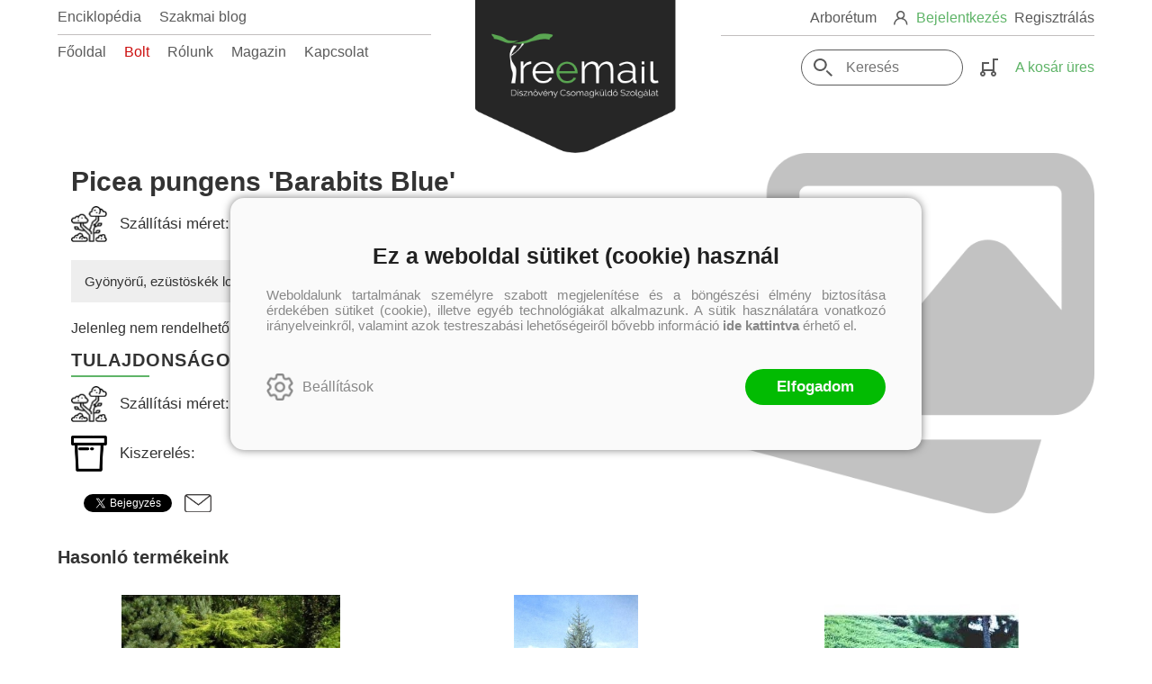

--- FILE ---
content_type: text/html; charset=utf-8
request_url: https://treemail.hu/termek/picea-pungens-barabits-blue
body_size: 8920
content:


<!DOCTYPE html>
<html lang="hu" xmlns="http://www.w3.org/1999/xhtml" xmlns:fb="http://ogp.me/ns/fb#">
    <head><title>
	Picea pungens  Barabits Blue 
</title><meta http-equiv="Content-Type" content="text/html; charset=utf-8" />
<meta property="og:locale" content="hu_HU" />
<meta property="og:title" content="Picea pungens  Barabits Blue " />
<meta property="og:url" content="https://treemail.hu/termek/picea-pungens-barabits-blue" />
<meta property="og:type" content="website"/>
<meta property="og:site_name" content="Treemail -  Dísznövény Csomagküldő Szolgálat" />
<meta property="fb:app_id" content="218541419229708"/>
<meta property="og:image" content="https://treemail.hu/content/2020/4/Application/cornus_florida_rubra.jpg" />
<meta property="og:description" content="Gyönyörű, ezüstöskék lombszínű magyar fajta. Zóna:3b " />
<meta name="description" content="Gyönyörű, ezüstöskék lombszínű magyar fajta. Zóna:3b " />
<meta name="viewport" content="width=device-width, initial-scale=1, minimal-ui" />
<meta name="dc.language" content="hu" />
<meta name="dc.source" content="https://treemail.hu/termek/picea-pungens-barabits-blue" />
<meta name="dc.title" content="Picea pungens  Barabits Blue " />
<meta name="dc.subject" content="Picea pungens  Barabits Blue " />
<meta name="dc.description" content="Gyönyörű, ezüstöskék lombszínű magyar fajta. Zóna:3b " />
<meta name="dc.format" content="text/html" />
<meta name="dc.type" content="Text" />
<link rel='icon' type='image/x-icon' href='https://treemail.hu/favicon.ico'>
<link rel='apple-touch-icon' href='https://treemail.hu/apple-touch-icon.png'>
<link href='/content/RBSlider2/RBSlider2-2.8.9.css' rel='preload' as='style' />
<link href='/Content/rb-4.5.3.css' rel='preload' as='style' />
<link href='/Content/rb-controls-2.5.2.css' rel='preload' as='style' />
<link href='/Content/rb-section-1.5.6.css' rel='preload' as='style' />
<link href='/Content/rb-shop-3.0.1.css' rel='preload' as='style' />
<link href='/Content/rb-commercial-1.0.6.css' rel='preload' as='style' />
<link href='/Content/Site-1.8.5.css' rel='preload' as='style' />
<noscript>
Nincs engedélyezve a javascript.
</noscript>
<script src='/Scripts/jquery-3.6.0.min.js'></script>
<script src='/Scripts/encoder.js'></script>
<script src='/Scripts/rb-4.2.6.js'></script>
<script src='/Scripts/rb-controls-1.8.5.js'></script>

<script>window.dataLayer = window.dataLayer || [];function gtag(){dataLayer.push(arguments);}gtag("consent", "default",{ "ad_storage": "denied","ad_user_data": "denied","ad_personalization": "denied","analytics_storage": "denied","functionality_storage": "denied","personalization_storage": "denied","security_storage": "granted"});</script>
<!-- Global site tag (gtag.js) - Google Ads -->
<script async src='https://www.googletagmanager.com/gtag/js?id=G-F9XWPL4WQN'></script> <script> window.dataLayer = window.dataLayer || [];
function gtag(){dataLayer.push(arguments);} gtag('js', new Date());
gtag('config', 'G-F9XWPL4WQN');
</script>


<!-- Google Tag Manager -->
<script>(function(w,d,s,l,i){w[l]=w[l]||[];w[l].push({'gtm.start':
new Date().getTime(),event:'gtm.js'});var f=d.getElementsByTagName(s)[0],j=d.createElement(s),dl=l!='dataLayer'?'&l='+l:'';j.async=true;j.src=
'https://www.googletagmanager.com/gtm.js?id='+i+dl;f.parentNode.insertBefore(j,f);
})(window,document,'script','dataLayer','GTM-KKJQ7Q3C');</script>
<!-- End Google Tag Manager -->



<script src='/Scripts/rb-shop-1.8.5.js'></script>
<script src='/Scripts/jquery-ui-1.13.1.min.js'></script>
<script src='/Content/entertotab/entertotab.1.0.1.js'></script>
<script src='/Content/messagebox/jquery.alerts.1.1.1.js'></script>
<script src='/Scripts/jquery.timers-1.2.js'></script>
<script src='/content/RBSlider2/RBSlider2-2.8.9.js'></script>

<script src='/content/SwipeEvent/jquery.event.move.1.3.2.js'></script>
<script src='/content/SwipeEvent/jquery.event.swipe.0.5.js'></script>

<link rel='stylesheet' href='/content/RBSidebar/rbsidebar-1.0.6.css' type='text/css' media='screen' />

<link rel='stylesheet' type='text/css' href='/content/Msg/jquery.msg.css' />
<script src='/content/Msg/jquery.center.min.js'></script>
<script src='/content/Msg/jquery.msg.min.1.0.8.js'></script>

<script type='text/javascript'>
function RBAjaxLoadDivInit() {
}
function RBConfirmFuncUser(confirm, functionYes, functionNo) {
RBConfirmFunc("Figyelem", confirm, "Rendben", "Mégsem",functionYes,"",functionNo);
}
</script>
<script type='text/javascript'>
$(document).ready(function () {
RBMediaState_Resize([{'azon':'Mobile', 'width':568 }, {'azon':'Tablet', 'width':1140 }, {'azon':'Desktop', 'width':0 }])
});
</script>


<link href='/Content/messagebox/jquery.alerts.css' rel='stylesheet' type='text/css' />
<link href='/Content/jQueryUICss/ui-lightness/jquery-ui-1.7.2.custom.css' rel='stylesheet' type='text/css' />
<link rel='stylesheet' href='/content/RBSlider2/RBSlider2-2.8.9.css' type='text/css' />

<link href='/Content/rb-4.5.3.css' rel='stylesheet' type='text/css' />
<link href='/Content/rb-controls-2.5.2.css' rel='stylesheet' type='text/css' />

<link href='/Content/rb-section-1.5.6.css' rel='stylesheet' type='text/css' />
<link href='/Content/rb-shop-3.0.1.css' rel='stylesheet' type='text/css' />
<link href='/Content/rb-commercial-1.0.6.css' rel='stylesheet' type='text/css' />
<link href='/Content/Site-1.8.5.css' rel='stylesheet' type='text/css' />
</head>
    <body class='body_root body_ArticleInfoGrid body_ArticleInfoGrid_Detail body_others body_guest body_isdesktop'>
        <div id='fb-root'></div>
<script type='text/javascript'>
window.fbAsyncInit = function() {
FB.init({
appId  : '218541419229708',
status : true,
cookie : true,
xfbml  : true,
oauth : true
});
};
</script>
<script>(function(d, s, id) {
var js, fjs = d.getElementsByTagName(s)[0];
if (d.getElementById(id)) {return;}
js = d.createElement(s); js.id = id;
js.src = '//connect.facebook.net/hu_HU/all.js#xfbml=1&appId=218541419229708';
fjs.parentNode.insertBefore(js, fjs);
}(document, 'script', 'facebook-jssdk'));
</script>

<script src='https://www.youtube.com/iframe_api'></script>
<script>
window.dataLayer = window.dataLayer || [];
window.dataLayer.push({
'event': 'content view',
'content_id': '1199'
});
</script>

<!-- Google Tag Manager (noscript) -->
<noscript><iframe src="https://www.googletagmanager.com/ns.html?id=GTM-KKJQ7Q3C"
height="0" width="0" style="display:none;visibility:hidden"></iframe></noscript>
<!-- End Google Tag Manager (noscript) -->

<div id='rb_dialog'>
</div>
<div  class='popup_panel_container'>
<div id='rb-overlay' class='rb-overlay divonclick' style='display: none'  onclick='javascript: RBBodyOverlayClick()'>
</div>
<div id='rb-spec1overlay' class='rb-overlay rb-specoverlay divonclick' style='display: none'  onclick='javascript: RBSpecBodyOverlayClick("1")'>
</div>
<script type='text/javascript'>
$(document).ready(function () {
$('.rb-overlay').on('touchmove', function(e){ 
if (e.preventDefault)
e.preventDefault();
RBStopEvent(e);
});
});
</script>

<div id='rb-loading-overlay'  style='display: none'>
<div  class='rb-loading-overlay-msg'>
</div>
</div>

<div  class='main_rbinfo_panel'>
<div id='popup-rbinfo_panel' class='popup-rbinfo_panel popup_panel rb-popuppanel-disabled'>
<div  class='popup_panel_wrapper'>
<div  class='popup-rbinfo_panel_closebutton popup_panel_closebutton divonclick'   onclick='javascript: RBBodyOverlayClick(); return false;'>
</div>
<div id='popup-rbinfo_panel_body' class='popup-rbinfo_panel_body popup_panel_body'  tabindex=0>
</div>
</div>
</div>

</div>
<div  class='main_rbimage_panel'>
<div id='popup-rbimage_panel' class='popup-rbimage_panel popup_panel rb-popuppanel-disabled divonclick'   onclick='javascript: RBBodyOverlayClick();'>
<div  class='popup_panel_wrapper'>
<div  class='popup-rbimage_panel_closebutton popup_panel_closebutton divonclick'   onclick='javascript: RBBodyOverlayClick(); return false;'>
</div>
<div id='popup-rbimage_panel_body' class='popup-rbimage_panel_body popup_panel_body'  tabindex=0>
</div>
</div>
</div>

</div>
<div  class='main_menu_login_panel'>
<div id='popup-login_panel' class='popup-login_panel popup_panel rb-popuppanel-disabled'>
<div  class='popup_panel_wrapper'>
<div  class='popup-login_panel_closebutton popup_panel_closebutton divonclick'   onclick='javascript: RBBodyOverlayClick(); return false;'>
</div>
<div id='popup-login_panel_body' class='popup-login_panel_body popup_panel_body'  tabindex=0>
</div>
</div>
</div>

</div>
<div  class='main_menu_register_panel'>
<div id='popup-register_panel' class='popup-register_panel popup_panel rb-popuppanel-disabled'>
<div  class='popup_panel_wrapper'>
<div  class='popup-register_panel_closebutton popup_panel_closebutton divonclick'   onclick='javascript: RBBodyOverlayClick(); return false;'>
</div>
<div id='popup-register_panel_body' class='popup-register_panel_body popup_panel_body'  tabindex=0>
</div>
</div>
</div>

</div>
<div  class='main_menu_search_panel'>
<div id='popup-search_panel' class='popup-search_panel popup_panel rb-popuppanel-disabled'>
<div  class='popup_panel_wrapper'>
<div  class='popup-search_panel_closebutton popup_panel_closebutton divonclick'   onclick='javascript: RBBodyOverlayClick(); return false;'>
</div>
<div id='popup-search_panel_body' class='popup-search_panel_body popup_panel_body'  tabindex=0>
</div>
</div>
</div>

</div>
<div  class='main_menu_input_panel'>
<div id='popup-input-popup_panel' class='popup-input-popup_panel popup_panel input_popupinput_panel rb-popuppanel-disabled'>
<div  class='popup_panel_wrapper'>
<div  class='popup-input-popup_panel_closebutton popup_panel_closebutton divonclick'   onclick='javascript: RBBodyOverlayClick(); return false;'>
</div>
<div id='popup-input-popup_panel_body' class='popup-input-popup_panel_body popup_panel_body'  tabindex=0>
</div>
</div>
</div>

</div>
<div  class='main_menu_photogallery_panel'>
<div id='popup-photogallery_panel' class='popup-photogallery_panel popup_panel rb-popuppanel-disabled'>
<div  class='popup_panel_wrapper'>
<div  class='popup-photogallery_panel_closebutton popup_panel_closebutton divonclick'   onclick='javascript: RBBodyOverlayClick(); return false;'>
</div>
<div id='popup-photogallery_panel_body' class='popup-photogallery_panel_body popup_panel_body'  tabindex=0>
</div>
</div>
</div>

</div>
<div  class='main_menu_videogallery_panel'>
<div id='popup-videogallery_panel' class='popup-videogallery_panel popup_panel rb-popuppanel-disabled'>
<div  class='popup_panel_wrapper'>
<div  class='popup-videogallery_panel_closebutton popup_panel_closebutton divonclick'   onclick='javascript: RBBodyOverlayClick(); return false;'>
</div>
<div id='popup-videogallery_panel_body' class='popup-videogallery_panel_body popup_panel_body'  tabindex=0>
</div>
</div>
</div>

</div>
<div  class='main_menu_crop_panel'>
<div id='popup-rb_crop_panel' class='popup-rb_crop_panel popup_panel rb-popuppanel-disabled'>
<div  class='popup_panel_wrapper'>
<div  class='popup-rb_crop_panel_closebutton popup_panel_closebutton divonclick'   onclick='RBSpecBodyOverlayClick("1"); return false;'>
</div>
<div id='popup-rb_crop_panel_body' class='popup-rb_crop_panel_body popup_panel_body'  tabindex=0>
</div>
</div>
</div>

</div>
<div  class='main_menu_extra_panel'>
<div id='popup-extra_panel' class='popup-extra_panel popup_panel rb-popuppanel-disabled'>
<div  class='popup_panel_wrapper'>
<div  class='popup-extra_panel_closebutton popup_panel_closebutton divonclick'   onclick='javascript: RBBodyOverlayClick(); return false;'>
</div>
<div id='popup-extra_panel_body' class='popup-extra_panel_body popup_panel_body'  tabindex=0>
</div>
</div>
</div>

</div>
<div  class='main_menu_extranew_panel'>
<div id='popup-extranew_panel' class='popup-extranew_panel popup_panel rb-popuppanel-disabled'>
<div  class='popup_panel_wrapper'>
<div id='popup-extranew_panel_body' class='popup-extranew_panel_body popup_panel_body'  tabindex=0>
</div>
</div>
</div>

</div>
<div id='popupdata-panel' class='popupdata-panel specpopup_panel rb-popuppanel-disabled'>
</div>

<div  class='popup_basket_panel'>
<div id='popup-popupbasket_full_panel' class='popup-popupbasket_full_panel popup_panel rb-popuppanel-disabled'>
<div  class='popup_panel_wrapper'>
<div  class='popup-popupbasket_full_panel_closebutton popup_panel_closebutton divonclick'   onclick='javascript: RBBodyOverlayClick(); return false;'>
</div>
<div id='popup-popupbasket_full_panel_body' class='popup-popupbasket_full_panel_body popup_panel_body'  tabindex=0>
</div>
</div>
</div>

</div>


</div>

<div  class='popuploginbutton_hidden' style='display: none'>
<div  class='popup_full popup-login_full'>
<div  class='popup_buttons'>
<div  class='popup-login_button popup-login_button_on popup_button popup_button_on divonclick'   onclick='javascript: RBBodyOverlayClick(); RBRemoveClass(".popup-login_panel","rb-popuppanel-disabled"); RBAddClass(".popup-login_panel","rb-popuppanel-visibled"); RBAjax_LoadDiv("/Account/LogOnInfo","popup-login_panel_body", "","",""); RBBodyOverlayOn(); RBAddClass(".popup-login_button_off", "rb-overlay-click"); SetVisible(".popup_button_on"); SetDisable(".popup_button_off"); SetVisible(".popup-login_full .popup-login_button_off"); SetDisable(".popup-login_full .popup-login_button_on");  return false;' title='Bejelentkezés'>
</div>
<div  class='popup-login_button popup-login_button_off popup_button popup_button_off divonclick' style='display: none'  onclick='javascript: RBBodyOverlayOff();  return false;' title='Bejelentkezés'>
</div>
</div>
</div>

</div>
<div  class='popupregisterbutton_hidden' style='display: none'>
<div  class='popup_full popup-register_full'>
<div  class='popup_buttons'>
<div  class='popup-register_button popup-register_button_on popup_button popup_button_on divonclick'   onclick='javascript: RBBodyOverlayClick(); RBRemoveClass(".popup-register_panel","rb-popuppanel-disabled"); RBAddClass(".popup-register_panel","rb-popuppanel-visibled"); RBAjax_LoadDiv("/Account/ChildRegister","popup-register_panel_body", "","",""); RBBodyOverlayOn(); RBAddClass(".popup-register_button_off", "rb-overlay-click"); SetVisible(".popup_button_on"); SetDisable(".popup_button_off"); SetVisible(".popup-register_full .popup-register_button_off"); SetDisable(".popup-register_full .popup-register_button_on");  return false;' title='Regisztrálás'>
</div>
<div  class='popup-register_button popup-register_button_off popup_button popup_button_off divonclick' style='display: none'  onclick='javascript: RBBodyOverlayOff();  return false;' title='Regisztrálás'>
</div>
</div>
</div>

</div>
<div  class='rb-scrolltop divonclick'   onclick='RBScrollToId("container")'>
</div>

<script src='/content/RBParallax/RBParallax-1.0.9.js'></script>

<script type='text/javascript'>
var PrgParallaxController;
$(document).ready(function () {
// init controller
PrgParallaxController = new RBParallaxController()
PrgParallaxController.AddTopClassItem('', 'body', RBGetWindowsHeight(), 'rb-scrolltop-show');
});
</script>

<div  class='rb_shop_additempopup-full disableitem'>
</div>


        <script>
            $(document).ready(function ($) {
                PrgParallaxController.AddTopClassItem("", "#container", "100", "rb-top100");
            });
	    </script>
        <div id="container">
            
            
              <div id="rbsidebar-menupanel" class="rbsidebar_panel rbsidebar_panel_disabled">
                <div class="menu menu_sidebar">
                  <div class="menu_items">
                    <div  class='main_menu_login divonclick'   onclick='RBOnClick(".popuploginbutton_hidden .popup-login_button_on");'>
Bejelentkezés
</div>
<div  class='main_menu_register divonclick'   onclick='RBOnClick(".popupregisterbutton_hidden .popup-register_button_on");'>
Regisztrálás
</div>
<div  class='main_menu_search'>
<div  class='popup_full popup-search_full'>
<div  class='popup_buttons'>
<div  class='popup-search_link popup-search_button_on popup_link popup_button_on divonclick'   onclick='javascript: RBBodyOverlayClick(); RBRemoveClass(".popup-search_panel","rb-popuppanel-disabled"); RBAddClass(".popup-search_panel","rb-popuppanel-visibled"); RBAjax_LoadDiv("/Menu/PopUpSearch","popup-search_panel_body", "","#search",""); RBBodyOverlayOn(); RBAddClass(".popup-search_button_off", "rb-overlay-click"); SetVisible(".popup_button_on"); SetDisable(".popup_button_off"); SetVisible(".popup-search_full .popup-search_button_off"); SetDisable(".popup-search_full .popup-search_button_on");  return false;' title='Keresés'>
<div  class='popup_button_title'>
Keresés
</div>
</div>
<div  class='popup-search_link popup-search_button_off popup_link popup_button_off divonclick' style='display: none'  onclick='javascript: RBBodyOverlayOff();  return false;' title='Keresés'>
<div  class='popup_button_title'>
Keresés
</div>
</div>
</div>
</div>

</div>
<div  class='menu_divitem main_menu_categories'>
<div class='menu_item rbmenuh2'>
<div  class='menu_divitem_click divonclick'   onclick='javascript: RBBodyOverlayClick(); RBRemoveClass(".popup-extra_panel","rb-popuppanel-disabled"); RBAddClass(".popup-extra_panel","rb-popuppanel-visibled"); RBAjax_LoadChildDiv("/Home/ShowChildSectionGroup?azon=Article-Filters","","popup-extra_panel_body", "","",""); RBBodyOverlayOn(); ' title='Kategóriák'>
<div  class='menu_divitem_info'>
<div  class='menu_divitem_title-image'>

</div>
<div  class='menu_divitem_title'>
Kategóriák
</div>
</div>
</div>
</div>
</div>

<div  class='main_menu_top'>
<div  class='menu_divitem'>
<div class='menu_item rbmenuh2'>
<a href="https://treemail.hu/" title='Főoldal' >
<div  class='menu_divitem_image'>
</div>
<div  class='menu_divitem_info'>
<div  class='menu_divitem_title'>
Főoldal
</div>
</div>
</a>
</div>
</div>

<div  class='menu_divitem style-shop'>
<div class='menu_item rbmenuh2'>
<a href="https://treemail.hu/termekek" title='Bolt' >
<div  class='menu_divitem_image'>
</div>
<div  class='menu_divitem_info'>
<div  class='menu_divitem_title'>
Bolt
</div>
</div>
</a>
</div>
</div>

<div  class='menu_divitem'>
<div class='menu_item rbmenuh2'>
<a href="https://treemail.hu/rolunk" title='Rólunk' >
<div  class='menu_divitem_image'>
</div>
<div  class='menu_divitem_info'>
<div  class='menu_divitem_title'>
Rólunk
</div>
</div>
</a>
</div>
</div>

<div  class='menu_divitem'>
<div class='menu_item rbmenuh2'>
<a href="https://treemail.hu/hirek" title='Magazin' >
<div  class='menu_divitem_image'>
</div>
<div  class='menu_divitem_info'>
<div  class='menu_divitem_title'>
Magazin
</div>
</div>
</a>
</div>
</div>

<div  class='menu_divitem'>
<div class='menu_item rbmenuh2'>
<a href="https://treemail.hu/kapcsolat" title='Kapcsolat' >
<div  class='menu_divitem_image'>
</div>
<div  class='menu_divitem_info'>
<div  class='menu_divitem_title'>
Kapcsolat
</div>
</div>
</a>
</div>
</div>

</div>
<div  class='main_menu_top'>
<div  class='menu_divitem'>
<div class='menu_item rbmenuh2'>
<a href="https://huberarboretum.hu/" title='Arborétum'  target="_blank">
<div  class='menu_divitem_image'>
</div>
<div  class='menu_divitem_info'>
<div  class='menu_divitem_title'>
Arborétum
</div>
</div>
</a>
</div>
</div>

</div>
<div  class='main_menu_top'>
<div  class='menu_divitem'>
<div class='menu_item rbmenuh2'>
<a href="https://treemail.hu/enciklopedia" title='Enciklopédia' >
<div  class='menu_divitem_image'>
</div>
<div  class='menu_divitem_info'>
<div  class='menu_divitem_title'>
Enciklopédia
</div>
</div>
</a>
</div>
</div>

<div  class='menu_divitem'>
<div class='menu_item rbmenuh2'>
<a href="https://treemail.hu/szakmai-blogok" title='Szakmai blog' >
<div  class='menu_divitem_image'>
</div>
<div  class='menu_divitem_info'>
<div  class='menu_divitem_title'>
Szakmai blog
</div>
</div>
</a>
</div>
</div>

</div>

                  </div>
                </div>
              </div>
            
            <div id="page"  class='page page_ArticleInfoGrid page_ArticleInfoGrid_Detail page_others'>
                <div id="header">
                    <div id="site-name">
                      
                        <div class="baseheader_main">
                          <div class="baseheader_left">
                            <div class="baseheader_mini">
                                <div id='rbsidebar-menubutton' class='rbsidebar_button'>
<div  class='rbsidebar_button_img'>
</div>
<div  class='rbsidebar_button_title'>
Menü
</div>
</div>
<script type='text/javascript'>
$(document).ready(function () {
$('#rbsidebar-menubutton').RBSidebar('rbsidebar-menupanel','push','');
});
</script>


                            </div>
                            <div class="baseheader_left_lines">
                              <div class="baseheader_line1">
                                <div class="menu_other-items">
                                  
                                </div>
                                <div class="menu_items">
                                  <div  class='menu_divitem'>
<div class='menu_item menu_firstitem rbmenuh2'>
<a href="https://treemail.hu/enciklopedia" >
<div  class='menu_divitem_image'>
</div>
<div  class='menu_divitem_info'>
<div  class='menu_divitem_title'>
Enciklopédia
</div>
</div>
</a>
</div>
</div>

<div  class='menu_divitem'>
<div class='menu_item rbmenuh2'>
<a href="https://treemail.hu/szakmai-blogok" >
<div  class='menu_divitem_image'>
</div>
<div  class='menu_divitem_info'>
<div  class='menu_divitem_title'>
Szakmai blog
</div>
</div>
</a>
</div>
</div>





                                </div>
                              </div>
                              <div class="baseheader_line2">
                                <div class="menu_items">
                                  <div  class='menu_divitem'>
<div class='menu_item menu_firstitem rbmenuh2'>
<a href="https://treemail.hu/" >
<div  class='menu_divitem_image'>
</div>
<div  class='menu_divitem_info'>
<div  class='menu_divitem_title'>
Főoldal
</div>
</div>
</a>
</div>
</div>

<div  class='menu_divitem style-shop'>
<div class='menu_item rbmenuh2'>
<a href="https://treemail.hu/termekek" >
<div  class='menu_divitem_image'>
</div>
<div  class='menu_divitem_info'>
<div  class='menu_divitem_title'>
Bolt
</div>
</div>
</a>
</div>
</div>

<div  class='menu_divitem'>
<div class='menu_item rbmenuh2'>
<a href="https://treemail.hu/rolunk" >
<div  class='menu_divitem_image'>
</div>
<div  class='menu_divitem_info'>
<div  class='menu_divitem_title'>
Rólunk
</div>
</div>
</a>
</div>
</div>

<div  class='menu_divitem'>
<div class='menu_item rbmenuh2'>
<a href="https://treemail.hu/hirek" >
<div  class='menu_divitem_image'>
</div>
<div  class='menu_divitem_info'>
<div  class='menu_divitem_title'>
Magazin
</div>
</div>
</a>
</div>
</div>

<div  class='menu_divitem'>
<div class='menu_item rbmenuh2'>
<a href="https://treemail.hu/kapcsolat" >
<div  class='menu_divitem_image'>
</div>
<div  class='menu_divitem_info'>
<div  class='menu_divitem_title'>
Kapcsolat
</div>
</div>
</a>
</div>
</div>





                                </div>
                              </div>
                            </div>
                          </div>
                          <div class="baseheader_center">
                            <div class="baseheader" onclick="window.location = '/'">
                            </div>
                          </div>
                          <div class="baseheader_right">
                            <div class="baseheader_line1">
                              <div class="menu_items">
                                <div  class='menu_divitem'>
<div class='menu_item menu_firstitem rbmenuh2'>
<a href="https://huberarboretum.hu/"  target="_blank">
<div  class='menu_divitem_image'>
</div>
<div  class='menu_divitem_info'>
<div  class='menu_divitem_title'>
Arborétum
</div>
</div>
</a>
</div>
</div>





                              </div>
                              <div class="menu_other-items">
                                <div  class='main_menu_loginregister'>
<div  class='main_menu_loginregister-image'>

</div>
<div  class='main_menu_login'>
<div  class='popup_full popup-login_full'>
<div  class='popup_buttons'>
<div  class='popup-login_link popup-login_button_on popup_link popup_button_on divonclick'   onclick='RBOnClick(".popuploginbutton_hidden .popup-login_button_on");' title='Bejelentkezés'>
<div  class='popup_button_title'>
Bejelentkezés
</div>
</div>
</div>
</div>

</div>
<div  class='main_menu_loginregister-delim'>

</div>
<div  class='main_menu_register'>
<div  class='popup_full popup-register_full'>
<div  class='popup_buttons'>
<div  class='popup-register_link popup-register_button_on popup_link popup_button_on divonclick'   onclick='RBOnClick(".popupregisterbutton_hidden .popup-register_button_on");' title='Regisztrálás'>
<div  class='popup_button_title'>
Regisztrálás
</div>
</div>
</div>
</div>

</div>
</div>

                              </div>
                            </div>
                            <div class="baseheader_line2">
                              <div class="menu_other-items">
                                <div  class='main_menu_search-inpuut'>

<form action='/tovabbi-kereses' method='Post' name='mySearchForm' id='mySearchForm'>
<input id="search" maxlength="50" name="search" placeholder=" Keresés" type="text" value="" />
<input class='search_button' type='submit' value='' />
</form>
<script type='text/javascript'>
$(document).ready(function () {
SetTextItemPlaceHolder($('#search'), 0);
});
</script>

</div>
<div  class='main_menu_search'>
<div  class='popup_full popup-search_full'>
<div  class='popup_buttons'>
<div  class='popup-search_button popup-search_button_on popup_button popup_button_on divonclick'   onclick='javascript: RBBodyOverlayClick(); RBRemoveClass(".popup-search_panel","rb-popuppanel-disabled"); RBAddClass(".popup-search_panel","rb-popuppanel-visibled"); RBAjax_LoadDiv("/Menu/PopUpSearch","popup-search_panel_body", "","#search",""); RBBodyOverlayOn(); RBAddClass(".popup-search_button_off", "rb-overlay-click"); SetVisible(".popup_button_on"); SetDisable(".popup_button_off"); SetVisible(".popup-search_full .popup-search_button_off"); SetDisable(".popup-search_full .popup-search_button_on");  return false;' title='Keresés'>
</div>
<div  class='popup-search_button popup-search_button_off popup_button popup_button_off divonclick' style='display: none'  onclick='javascript: RBBodyOverlayOff();  return false;' title='Keresés'>
</div>
</div>
</div>

</div>
<div id='rb_basketmini_ajax'>
<div  class='basket_refresh_button divonclick' style='display:none'  onclick='RB_Basket_Refresh("https://treemail.hu/WebDataShopInfoGrid/BasketRefresh","","rb_basket_ajax","rb_basketmini_ajax","rb_basketcheckout_ajax","0","1");; RBStopEvent(event);'>
</div>
<div  class='basket_main basket_mini basket_empty'   onclick='RBMessage("A kosár üres")' title='A kosár üres'>
<div  class='basket_image'>
</div>
<div  class='basket_titlefull'>
<div  class='basket_title'>
</div>
<div  class='basket_emptytitle'>
A kosár üres
</div>
</div>

</div>
</div>


                              </div>
                            </div>
                          </div>
                        </div>
                      
                    </div>
                </div>
                <div id="content-section">
                    <div id="main-full">
                        <div id="main-body">
                            <div id="main">
                                

 <div class="articledetail_mainpage">
   <div class="articledetail_mainpage_body">
     <div  class='rb-itemgroup rb-itemgroup-ArticleDetail'>
<div id='76db432e-3fb5-4fdc-8012-218e5d4d294d' class='rb-itemgroup-items newsitemmaster-id-10'>
<div  class='newsitem-editfull newsitem-id-18 newsitem-editfull-firstsectionitem'>
<div id='rb-section-detail' class='rb-section rb-section-detail'>
<div  class='rb-section-body'>
<div  class='rb-section-detail'>
<div  class='rb-section-detail-header'>
</div>
<div  class='detail-full'>
<div class='articleinfogrid_detail'  ><div class='articleinfogrid_display_sufix'  ></div><div  class='article-detail-full'>
<div  class='article-detail-header'>
<div  class='articleitem_full articleitem_full_492'>
<div  class='articleitem_info'>
<div  class='articleitem_emblema'>
</div>
<div  class='articleitem_header'>
<h1  class='articleitem_name rbh1'>
Picea pungens 'Barabits Blue'
</h1>
</div>
<div  class='articleitem_prices'>
</div>
<div  class='articleitem_properties articleitem_properties-top'>
<div  class='articleitem_property articleitem_property_size'>
<div  class='articleitem_property_noimage'>

</div>
<div  class='articleitem_property_title'>
Szállítási méret:
</div>
<div  class='articleitem_property_value'>
10-20 cm
</div>
</div>

</div>
<div  class='article_description'>
Gyönyörű, ezüstöskék lombszínű magyar fajta. Zóna:3b<BR>
</div>
<div  class='articleitem_button'>
<div  class='articleitem_notactive'>
Jelenleg nem rendelhető
</div>

</div>

<div  class='articleitem_prices'>
</div>
<div  class='articleitem_properties'>
<div  class='articleitem_properties_title'>
Tulajdonságok
</div>
<div  class='articleitem_property articleitem_property_size'>
<div  class='articleitem_property_noimage'>

</div>
<div  class='articleitem_property_title'>
Szállítási méret:
</div>
<div  class='articleitem_property_value'>
10-20 cm
</div>
</div>
<div  class='articleitem_property articleitem_property_packings'>
<div  class='articleitem_property_noimage'>

</div>
<div  class='articleitem_property_title'>
Kiszerelés:
</div>
<div  class='articleitem_property_value'>
K3
</div>
</div>

</div>
<div  class='article_like'>
<div id='6ba5f3dc-c3c7-4bf8-9d67-a183da44f4ab' class='communalglobal'>
<div  class='communalglobal_fblike'>
</div>
<div  class='communalglobal_twitter'>
<a href='https://twitter.com/share?url=https%3A%2F%2Ftreemail.hu%2Ftermek%2Fpicea-pungens-barabits-blue' class='twitter-share-button' data-count='none'>Tweet</a>
<script src='https://platform.twitter.com/widgets.js'></script>

</div>
<div  class='communalglobal_refrerral divonclick'   onclick='javascript: RBBodyOverlayClick(); RBRemoveClass(".popup-input-popup_panel","rb-popuppanel-disabled"); RBAddClass(".popup-input-popup_panel","rb-popuppanel-visibled"); RBAjax_LoadDiv("https://treemail.hu/Home/PopUpInput?inputazon=ReferralEMail&extdata=Article;picea-pungens-barabits-blue;https%3A%2F%2Ftreemail.hu%2Ftermek%2Fpicea-pungens-barabits-blue","popup-input-popup_panel_body", "","",""); RBBodyOverlayOn(); RBAddClass(".popup-input-popup_button_off", "rb-overlay-click");  RBStopEvent(event); return false' title='E-mailen ajánlom'>
</div>
</div>

</div>
</div>
<div  class='articleitem_image'>
<img class='articleitem_full_img imageitem_png' src='/content/images/no-article.png' border='0' alt='Picea pungens "Barabits Blue"' style='' />
</div>
</div>

</div>

</div>
</div>
</div>

</div>

</div>
</div>

</div>
<div  class='newsitem-editfull newsitem-id-21'>
<div id='rb-section-detaillinkslider' class='rb-section rb-section-detaillinkslider'>
<div  class='rb-section-body'>
<div  class='rb-section-detaillinkslider'>
<div  class='rb-section-slideritem rb-section-slideritem- rb-section-slideritem--nobackgroundimage'>
<div id='RBSlider2-f0004af4-bdc2-4176-8193-227180615540' class='rb2-slider-root rb2-slider-scroll'>
<div  class='rb2-slider-header'>
<div  class='rb2-slider-title-full'>
<div  class='rb2-slider-title'>
Hasonló termékeink
</div>
</div>
<div id='RBSlider2-f0004af4-bdc2-4176-8193-227180615540-pager' class='rb2-pager rb2-pager-top'>
<div  class='rb2-pager-item rb2-pager-item-link rb2-pager-item-disable rb2-pager-item-prev rb2-pager-item-pagertype-prevnext rb2-pager-item-init'>
</div>
<div  class='rb2-pager-item rb2-pager-item-counter'>
<div  class='rb2-pager-item rb2-pager-item-counter-actpage'>
</div>
<div  class='rb2-pager-item rb2-pager-item-counter-separator'>
/
</div>
<div  class='rb2-pager-item rb2-pager-item-counter-maxpage'>
</div>
</div>
<div  class='rb2-pager-item rb2-pager-item-link rb2-pager-item-disable rb2-pager-item-next rb2-pager-item-pagertype-prevnext rb2-pager-item-init'>
</div>
</div>

<div  class='rb2-slider-header-refresh' style='display: none'>
</div>

</div>
<div  class='rb2-wrapper'>
<div id='RBSlider2-f0004af4-bdc2-4176-8193-227180615540-container' class='rb2-container'>
<div  class='rb2-slider-summary-full'>

</div>
<div id='RBSlider2-f0004af4-bdc2-4176-8193-227180615540-container-items' class='rb2-container-items rb2-slider-pagesize-3 rb2-slider-totalitemcount-34'>
<div  class='rb2-slider-pager-item rb2-slider-pager-item-0 rb2-slider-pager-item-firstinit' style='left: 0%;' data-page=0>
<div  class='rb2-slider-pager-item-main'>
<div  class='rb2-slider-item rb2-slider-item-1 rb2-slider-item-firstinit'>
<a href="/termek/aranylombu-terulo-boroka-juniperus-x-media-old-gold-470"  ><div class='articleinfogrid'  ><div class='articleinfogrid_display_sufix'  ></div><div  class='articleitem_full'   title='Aranylombú terülő boróka'>
<div  class='articleitem_image'>
<img class='articleitem_full_img' src='/Content/2019/12/Article/preview/kep_764.jpg' border='0' alt='Aranylombú terülő boróka' style='' />
</div>
<div  class='articleitem_info'>
<div  class='articleitem_emblema'>
</div>
<div  class='articleitem_header'>
<h2  class='articleitem_name rbh1'>
Aranylombú terülő boróka
</h2>
<h3  class='articleitem_subname rbh2'>
Juniperus x media 'Old Gold'
</h3>
</div>
<div  class='articleitem_prices'>
<div  class='articleitem_pricelines'>
<div  class='articleitem_priceline articleitem_priceline2'>
<div  class='articleitem_sellpricetitle'>
Online ár
</div>
<div  class='articleitem_sellprice articleitem_activeprice'>
3 950 Ft
</div>
</div>
</div>
<div  class='articleitem_detailbutton divonclick'   onclick='RBLoadPage("https://treemail.hu/termek/aranylombu-terulo-boroka-juniperus-x-media-old-gold-470")'>
Méret választás
</div>


</div>
<div  class='article_description'>
Középerős növekedési erélyű, kissé lazább gallyrendszerű amerikai fajta. Idősebb hajtásai sárgászöldek (a fonákuk kékeszöld), a fiatal hajtásrészek azonban az első évben rikító, világos kénsárgák. Idősebb korára 2,5-3 méteres szélességet és derékig é ...
</div>
</div>
</div>
</div></a>
</div>
<div  class='rb2-slider-item rb2-slider-item-2 rb2-slider-item-firstinit'>
<a href="/termek/kek-arizona-ciprus-cupressus-arizonica-glauca"  ><div class='articleinfogrid'  ><div class='articleinfogrid_display_sufix'  ></div><div  class='articleitem_full'   title='Kék arizóna-ciprus'>
<div  class='articleitem_image'>
<img class='articleitem_full_img' src='/Content/2019/12/Article/preview/kep_361.jpg' border='0' alt='Kék arizóna-ciprus' style='' />
</div>
<div  class='articleitem_info'>
<div  class='articleitem_emblema'>
</div>
<div  class='articleitem_header'>
<h2  class='articleitem_name rbh1'>
Kék arizóna-ciprus
</h2>
<h3  class='articleitem_subname rbh2'>
Cupressus arizonica 'Glauca'
</h3>
</div>
<div  class='articleitem_prices'>
<div  class='articleitem_pricelines'>
<div  class='articleitem_priceline articleitem_priceline2'>
<div  class='articleitem_sellpricetitle'>
Online ár
</div>
<div  class='articleitem_sellprice articleitem_activeprice'>
9 900 Ft
</div>
</div>
</div>
<div  class='articleitem_button'>
<div  class='basket_morebutton-full divonclick'   onclick=' RBStopEvent(event); return false;'>
<div  class='basket_morebutton-number-full'>
<div  class='basket_morebutton-number-buttons'>
<div  class='basket_morebutton-number-adddel basket_morebutton-number-del divonclick'   onclick='RBInputAddDel("#basket_number-input-32de832e-a2cc-4e35-ad2c-d3aff0221dd5",-1,1,500); RBStopEvent(event); return false;'>
</div>
</div>
<input class="input-fieldtype-Text" id="basket_number-input-32de832e-a2cc-4e35-ad2c-d3aff0221dd5" name="basket_number-input-32de832e-a2cc-4e35-ad2c-d3aff0221dd5" size="80" type="text" value="1" />

<div  class='basket_morebutton-number-buttons'>
<div  class='basket_morebutton-number-adddel basket_morebutton-number-add divonclick'   onclick='RBInputAddDel("#basket_number-input-32de832e-a2cc-4e35-ad2c-d3aff0221dd5",1,1,500); RBStopEvent(event); return false;'>
</div>
</div>
</div>
<input type=button value='Kosárba'  onClick='RB_Basket_AddItem("https://treemail.hu/WebDataShopInfoGrid/BasketAddItem","0539","1","","Csak pozitív szám lehet","","","rb_basket_ajax","rb_basketmini_ajax","rb_basketcheckout_ajax","1","0","0","","#basket_number-input-32de832e-a2cc-4e35-ad2c-d3aff0221dd5","0","0","0","0","0","0","0","basket-additem-0539",""); RBStopEvent(event); return false;' class='basket-additem-0539' />
</div>

</div>

</div>
<div  class='article_description'>
A kék arizóna-ciprus egy igénytelen, erőteljes szárazságtűrő növény. Sivatagi, félsivatagi zord környezetből származik, ezért a mi kertjeink klímája maga a kánaán számára. Ennek megfelelően gyors növekedsű fenyőféleként kezelhetjük, amit inkább vissz ...
</div>
</div>
</div>
</div></a>
</div>
<div  class='rb2-slider-item rb2-slider-item-3 rb2-slider-item-firstinit'>
<a href="/termek/kekes-fovenyboroka-juniperus-conferta-blue-pacific"  ><div class='articleinfogrid'  ><div class='articleinfogrid_display_sufix'  ></div><div  class='articleitem_full'   title='Kékes fövenyboróka'>
<div  class='articleitem_image'>
<img class='articleitem_full_img' src='/Content/2019/12/Article/preview/kep_390.jpg' border='0' alt='Kékes fövenyboróka' style='' />
</div>
<div  class='articleitem_info'>
<div  class='articleitem_emblema'>
</div>
<div  class='articleitem_header'>
<h2  class='articleitem_name rbh1'>
Kékes fövenyboróka
</h2>
<h3  class='articleitem_subname rbh2'>
Juniperus conferta 'Blue Pacific'
</h3>
</div>
<div  class='articleitem_prices'>
<div  class='articleitem_pricelines'>
<div  class='articleitem_priceline articleitem_priceline2'>
<div  class='articleitem_sellpricetitle'>
Online ár
</div>
<div  class='articleitem_sellprice articleitem_activeprice'>
2 950 Ft
</div>
</div>
</div>
<div  class='articleitem_button'>
<div  class='basket_morebutton-full divonclick'   onclick=' RBStopEvent(event); return false;'>
<div  class='basket_morebutton-number-full'>
<div  class='basket_morebutton-number-buttons'>
<div  class='basket_morebutton-number-adddel basket_morebutton-number-del divonclick'   onclick='RBInputAddDel("#basket_number-input-b7dd7372-df37-4868-8dfd-b757fa28d21d",-1,1,500); RBStopEvent(event); return false;'>
</div>
</div>
<input class="input-fieldtype-Text" id="basket_number-input-b7dd7372-df37-4868-8dfd-b757fa28d21d" name="basket_number-input-b7dd7372-df37-4868-8dfd-b757fa28d21d" size="80" type="text" value="1" />

<div  class='basket_morebutton-number-buttons'>
<div  class='basket_morebutton-number-adddel basket_morebutton-number-add divonclick'   onclick='RBInputAddDel("#basket_number-input-b7dd7372-df37-4868-8dfd-b757fa28d21d",1,1,500); RBStopEvent(event); return false;'>
</div>
</div>
</div>
<input type=button value='Kosárba'  onClick='RB_Basket_AddItem("https://treemail.hu/WebDataShopInfoGrid/BasketAddItem","0578","1","","Csak pozitív szám lehet","","","rb_basket_ajax","rb_basketmini_ajax","rb_basketcheckout_ajax","1","0","0","","#basket_number-input-b7dd7372-df37-4868-8dfd-b757fa28d21d","0","0","0","0","0","0","0","basket-additem-0578",""); RBStopEvent(event); return false;' class='basket-additem-0578' />
</div>

</div>

</div>
<div  class='article_description'>
Kékes fövenyboróka jellemzően bokros növény, melyet sűrű lombozata miatt gyakran sövényként vagy dísznövényként telepítenek. Ez a fajta kiválóan alkalmas sziklakertekbe, sziklás területekre vagy akár konténeres növényként is. A 'Blue Pacific' könnyen ...
</div>
</div>
</div>
</div></a>
</div>
</div>
</div>

</div>
</div>
</div>
<div  class='rb2-slider-loading'>
</div>
</div>
<script type='text/javascript'>
$(document).ready(function () {
$('#RBSlider2-f0004af4-bdc2-4176-8193-227180615540').RBSlider2({
azon: 'ArticleCategoryArticles',
parameters: 'fenyok;492',
transition: 'scroll',
swipetype: 'pager',
speed: 8000,
totalitemcount: 34,
loadall: false,
pageSize: 3,
pagertype: 'PrevNext',
sectionclass: 'newsitem-id-21',
mediapagesizelist: [{'azon':'Mobile', 'width':568, 'pagesize':1}, {'azon':'Tablet', 'width':1140, 'pagesize':2}, {'azon':'Desktop', 'width': 0, 'pagesize':3}],
mediaState: 'Desktop',
orientationState: 'Landscape',
autoStart: false,
autoControls: false,
controllername: 'ArticleDataInfoGrid',
prevstr: 'Előző',
nextstr: 'Következő',
ajaxurl: '/Image/GetRBSlider2Item'
});
});
</script>


</div>

</div>

</div>
</div>

</div>
</div>
</div>

   </div>
 </div>


                            </div>
                        </div>
                    </div>
                </div>
                <div id="content-footer">
                  <div  class='footer_mainpage'>
<div  class='rb-sectiongroup_full'>
<div  class='rb-itemgroup rb-itemgroup-Footer'>
<div id='a13e3122-17e0-4a32-8fb1-715ff6196dab' class='rb-itemgroup-items newsitemmaster-id-2'>
<div  class='newsitem-editfull newsitem-id-1 newsitem-editfull-firstsectionitem'>
<div id='rb-section-treemailfooter' class='rb-section rb-section-other rb-section-treemailfooter'>
<div  class='rb-section-body'>
<div  class='rb-section-treemailfooter'>
<div  class='rb-section-treemailfooter-line rb-section-treemailfooter-line1'>
<div  class='rb-section-treemailfooteritem rb-section-treemailfooteritem-menu'>
<div  class='menu_divitem'>
<div class='menu_item rbmenuh2'>
<a href="https://treemail.hu/content/documents/altalanos_szerzodesi_feltetelek.pdf" title='Általános szerződési feltételek'  target="_blank">
<div  class='menu_divitem_image'>
</div>
<div  class='menu_divitem_info'>
<div  class='menu_divitem_title'>
Általános szerződési feltételek
</div>
</div>
</a>
</div>
</div>

<div  class='menu_divitem'>
<div class='menu_item rbmenuh2'>
<a href="https://treemail.hu/content/documents/adatvedelmi_tajekoztato.pdf" title='Adatvédelmi tájékoztató'  target="_blank">
<div  class='menu_divitem_image'>
</div>
<div  class='menu_divitem_info'>
<div  class='menu_divitem_title'>
Adatvédelmi tájékoztató
</div>
</div>
</a>
</div>
</div>

<div  class='menu_divitem'>
<div class='menu_item rbmenuh2'>
<a href="https://treemail.hu/hir/szallitasi-feltetelek" title='Szállítási feltételek' >
<div  class='menu_divitem_image'>
</div>
<div  class='menu_divitem_info'>
<div  class='menu_divitem_title'>
Szállítási feltételek
</div>
</div>
</a>
</div>
</div>

<div  class='menu_divitem'>
<div class='menu_item rbmenuh2'>
<a href="https://treemail.hu/content/documents/ceginformaciok.pdf" title='Céginformációk'  target="_blank">
<div  class='menu_divitem_image'>
</div>
<div  class='menu_divitem_info'>
<div  class='menu_divitem_title'>
Céginformációk
</div>
</div>
</a>
</div>
</div>

<div  class='menu_divitem'>
<div class='menu_item rbmenuh2'>
<div  class='menu_divitem_click divonclick'   onclick='javascript: RBBodyOverlayClick(); RBRemoveClass(".popup-input-popup_panel","rb-popuppanel-disabled"); RBAddClass(".popup-input-popup_panel","rb-popuppanel-visibled"); RBAjax_LoadDiv("https://treemail.hu/Home/PopUpInput?inputazon=CookieSettings","popup-input-popup_panel_body", "","",""); RBBodyOverlayOn(); RBAddClass(".popup-input-popup_button_off", "rb-overlay-click"); ' title='Süti beállítások'>
<div  class='menu_divitem_info'>
<div  class='menu_divitem_title-image'>

</div>
<div  class='menu_divitem_title'>
Süti beállítások
</div>
</div>
</div>
</div>
</div>

<div  class='menu_divitem'>
<div class='menu_item rbmenuh2'>
<a href="https://treemail.hu/termek-arlista" title='Magyar nyelvű árjegyzék'  target="_blank">
<div  class='menu_divitem_image'>
</div>
<div  class='menu_divitem_info'>
<div  class='menu_divitem_title'>
Magyar nyelvű árjegyzék
</div>
</div>
</a>
</div>
</div>

<div  class='menu_divitem'>
<div class='menu_item rbmenuh2'>
<a href="https://treemail.hu/termek-arlista-latin" title='Latin nyelvű árjegyzék'  target="_blank">
<div  class='menu_divitem_image'>
</div>
<div  class='menu_divitem_info'>
<div  class='menu_divitem_title'>
Latin nyelvű árjegyzék
</div>
</div>
</a>
</div>
</div>

<div  class='menu_divitem'>
<div class='menu_item rbmenuh2'>
<a href="https://treemail.hu/termek-arlista-konyvek" title='Könyvek árjegyzék'  target="_blank">
<div  class='menu_divitem_image'>
</div>
<div  class='menu_divitem_info'>
<div  class='menu_divitem_title'>
Könyvek árjegyzék
</div>
</div>
</a>
</div>
</div>

<div  class='menu_divitem'>
<div class='menu_item rbmenuh2'>
<a href="https://treemail.hu/termek-arkatalogus" title='Nyomtatható katalógus'  target="_blank">
<div  class='menu_divitem_image'>
</div>
<div  class='menu_divitem_info'>
<div  class='menu_divitem_title'>
Nyomtatható katalógus
</div>
</div>
</a>
</div>
</div>

</div>
<div  class='rb-section-treemailfooteritem rb-section-treemailfooteritem-social'>
<div  class='treemailfooter_socialLine'>
<div  class='follow-items-items'>
<div  class='follow-item follow-item-facebook'   title='Facebook'>
<a  href='https://www.facebook.com/Treemail-165938896781325/' target='_blank' >
<div  class='follow-item-image'>
</div>
</a>
</div>

<div  class='follow-item follow-item-youtube'   title='YouTube'>
<a  href='https://www.youtube.com/channel/UCC7pLQgcgHwbfYaHkcWxgEQ/featured' target='_blank' >
<div  class='follow-item-image'>
</div>
</a>
</div>

<div  class='follow-item follow-item-instagram'   title='Instagram'>
<a  href='https://www.instagram.com/treemail_2004/' target='_blank' >
<div  class='follow-item-image'>
</div>
</a>
</div>



<div  class='follow-item follow-item-tiktok'   title='TikTok'>
<a  href='https://www.tiktok.com/@treemail.hu' target='_blank' >
<div  class='follow-item-image'>
</div>
</a>
</div>


</div>

</div>
</div>
</div>
<div  class='rb-section-treemailfooter-line rb-section-treemailfooter-line2'>
<div  class='treemailfooter_simplepay'>

</div>
</div>
</div>

</div>
</div>

</div>
</div>
</div>

</div>
</div>

                     
                  
                </div>
                <div id="footer" class='footer_ArticleInfoGrid_Detail'>
                  <div id='copyright'>
<div  class='copyright-line copyright-line0'>
<div  class='copyright_owner'>
© 2019 - 2026 Treemail,
</div>
<div  class='copyright_right'>
Minden jog fenntartva.
</div>
<div  class='copyright_designed copyright_overflow'>
<a  href='https://overflow.hu' target='_blank' rel='nofollow' >
<div  class='copyright_designed_title'>
Készítette: Overflow.
</div>
</a>
</div>
</div>
</div>

                  
                </div>
            </div>
        </div>
        
    

        <script type='text/javascript'>
$(document).ready(function () {
RBChildMenuInit();
});
</script>

        <script type='text/javascript'>
$(document).ready(function () {
RBCheckCookieAlert2('RBCookie-Alert','rb-cookiealert-cover-page','Ez a weboldal sütiket (cookie) használ','Weboldalunk tartalmának személyre szabott megjelenítése és a böngészési élmény biztosítása érdekében sütiket (cookie), illetve egyéb technológiákat alkalmazunk. A sütik használatára vonatkozó irányelveinkről, valamint azok testreszabási lehetőségeiről bővebb információ <a  href="/content/documents/adatvedelmi_tajekoztato.pdf" target="_blank" >ide kattintva</a> érhető el.','','','Elfogadom','rb-cookiealert-button','Beállítások','SetDisable(".rb-cookiealert-cover-page");javascript: RBBodyOverlayClick(); RBRemoveClass(".popup-input-popup_panel","rb-popuppanel-disabled"); RBAddClass(".popup-input-popup_panel","rb-popuppanel-visibled"); RBAjax_LoadDiv("https://treemail.hu/Home/PopUpInput?inputazon=CookieSettings","popup-input-popup_panel_body", "","",""); RBBodyOverlayOn(); RBAddClass(".popup-input-popup_button_off", "rb-overlay-click"); ','https://treemail.hu/Home/ClickCounter?code=','Agreed','','','','');
});
</script>
<div class="rb-cookiealert-button-update" onclick="RBUpdateConsentState('DisableGoogleCookie_AdStorage', 'DisableGoogleCookie_AdUserData', 'DisableGoogleCookie_AdPersonalization', 'DisableGoogleCookie_AnalyticsStorage', 'DisableGoogleCookie_FunctionalityStorage', 'DisableGoogleCookie_PersonalizationStorage','rb-cookiealert-cover-page','RBCookie-Alert');" style="display: none;"></div>



    </body>
</html>
